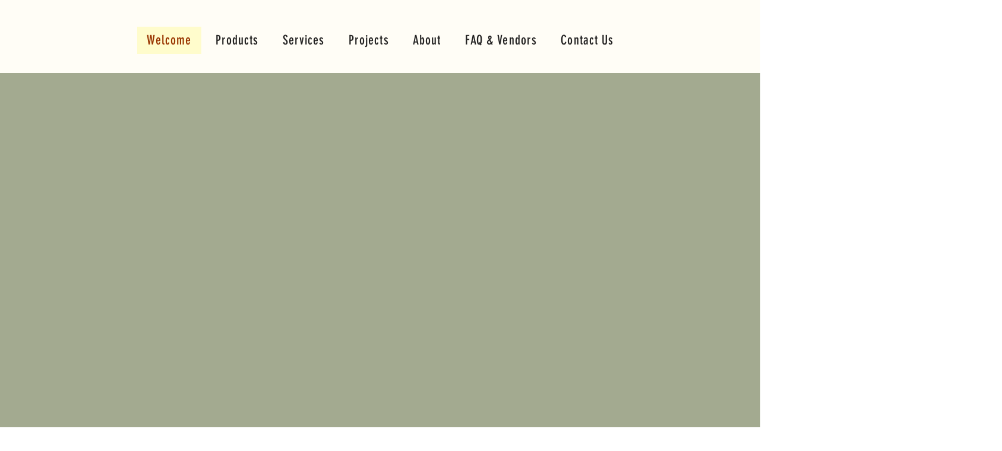

--- FILE ---
content_type: text/css; charset=utf-8
request_url: https://www.lonestarfloor.com/_serverless/pro-gallery-css-v4-server/layoutCss?ver=2&id=comp-m9swyze3&items=3461_1165_874%7C3757_1600_1067%7C3574_1176_882%7C3284_850_1133%7C3504_1180_885%7C3561_1600_1066%7C3618_1600_1067&container=3713_1098_905_720&options=layoutParams_cropRatio:100%25/100%25%7ClayoutParams_structure_galleryRatio_value:0%7ClayoutParams_repeatingGroupTypes:%7ClayoutParams_gallerySpacing:0%7CgroupTypes:1%7CnumberOfImagesPerRow:3%7CcollageAmount:0.8%7CtextsVerticalPadding:0%7CtextsHorizontalPadding:0%7CcalculateTextBoxHeightMode:MANUAL%7CtargetItemSize:35%7CcubeRatio:100%25/100%25%7CexternalInfoHeight:0%7CexternalInfoWidth:0%7CisRTL:false%7CisVertical:false%7CminItemSize:120%7CgroupSize:1%7CchooseBestGroup:true%7CcubeImages:true%7CcubeType:fill%7CsmartCrop:false%7CcollageDensity:1%7CimageMargin:0%7ChasThumbnails:true%7CgalleryThumbnailsAlignment:bottom%7CgridStyle:0%7CtitlePlacement:SHOW_ON_HOVER%7CarrowsSize:23%7CslideshowInfoSize:200%7CimageInfoType:NO_BACKGROUND%7CtextBoxHeight:0%7CscrollDirection:1%7CgalleryLayout:3%7CgallerySizeType:smart%7CgallerySize:35%7CcropOnlyFill:false%7CnumberOfImagesPerCol:1%7CgroupsPerStrip:0%7Cscatter:0%7CenableInfiniteScroll:true%7CthumbnailSpacings:9%7CarrowsPosition:0%7CthumbnailSize:120%7CcalculateTextBoxWidthMode:PERCENT%7CtextBoxWidthPercent:50%7CuseMaxDimensions:false%7CrotatingGroupTypes:%7CfixedColumns:0%7CrotatingCropRatios:%7CgallerySizePx:0%7CplaceGroupsLtr:false
body_size: 42
content:
#pro-gallery-comp-m9swyze3 .pro-gallery-parent-container{ width: 1098px !important; height: 905px !important; } #pro-gallery-comp-m9swyze3 [data-hook="item-container"][data-idx="0"].gallery-item-container{opacity: 1 !important;display: block !important;transition: opacity .2s ease !important;top: 0px !important;left: 0px !important;right: auto !important;height: 758px !important;width: 1098px !important;} #pro-gallery-comp-m9swyze3 [data-hook="item-container"][data-idx="0"] .gallery-item-common-info-outer{height: 100% !important;} #pro-gallery-comp-m9swyze3 [data-hook="item-container"][data-idx="0"] .gallery-item-common-info{height: 100% !important;width: 100% !important;} #pro-gallery-comp-m9swyze3 [data-hook="item-container"][data-idx="0"] .gallery-item-wrapper{width: 1098px !important;height: 758px !important;margin: 0 !important;} #pro-gallery-comp-m9swyze3 [data-hook="item-container"][data-idx="0"] .gallery-item-content{width: 1098px !important;height: 758px !important;margin: 0px 0px !important;opacity: 1 !important;} #pro-gallery-comp-m9swyze3 [data-hook="item-container"][data-idx="0"] .gallery-item-hover{width: 1098px !important;height: 758px !important;opacity: 1 !important;} #pro-gallery-comp-m9swyze3 [data-hook="item-container"][data-idx="0"] .item-hover-flex-container{width: 1098px !important;height: 758px !important;margin: 0px 0px !important;opacity: 1 !important;} #pro-gallery-comp-m9swyze3 [data-hook="item-container"][data-idx="0"] .gallery-item-wrapper img{width: 100% !important;height: 100% !important;opacity: 1 !important;} #pro-gallery-comp-m9swyze3 [data-hook="item-container"][data-idx="1"].gallery-item-container{opacity: 1 !important;display: block !important;transition: opacity .2s ease !important;top: 0px !important;left: 1098px !important;right: auto !important;height: 758px !important;width: 1098px !important;} #pro-gallery-comp-m9swyze3 [data-hook="item-container"][data-idx="1"] .gallery-item-common-info-outer{height: 100% !important;} #pro-gallery-comp-m9swyze3 [data-hook="item-container"][data-idx="1"] .gallery-item-common-info{height: 100% !important;width: 100% !important;} #pro-gallery-comp-m9swyze3 [data-hook="item-container"][data-idx="1"] .gallery-item-wrapper{width: 1098px !important;height: 758px !important;margin: 0 !important;} #pro-gallery-comp-m9swyze3 [data-hook="item-container"][data-idx="1"] .gallery-item-content{width: 1098px !important;height: 758px !important;margin: 0px 0px !important;opacity: 1 !important;} #pro-gallery-comp-m9swyze3 [data-hook="item-container"][data-idx="1"] .gallery-item-hover{width: 1098px !important;height: 758px !important;opacity: 1 !important;} #pro-gallery-comp-m9swyze3 [data-hook="item-container"][data-idx="1"] .item-hover-flex-container{width: 1098px !important;height: 758px !important;margin: 0px 0px !important;opacity: 1 !important;} #pro-gallery-comp-m9swyze3 [data-hook="item-container"][data-idx="1"] .gallery-item-wrapper img{width: 100% !important;height: 100% !important;opacity: 1 !important;} #pro-gallery-comp-m9swyze3 [data-hook="item-container"][data-idx="2"].gallery-item-container{opacity: 1 !important;display: block !important;transition: opacity .2s ease !important;top: 0px !important;left: 2196px !important;right: auto !important;height: 758px !important;width: 1098px !important;} #pro-gallery-comp-m9swyze3 [data-hook="item-container"][data-idx="2"] .gallery-item-common-info-outer{height: 100% !important;} #pro-gallery-comp-m9swyze3 [data-hook="item-container"][data-idx="2"] .gallery-item-common-info{height: 100% !important;width: 100% !important;} #pro-gallery-comp-m9swyze3 [data-hook="item-container"][data-idx="2"] .gallery-item-wrapper{width: 1098px !important;height: 758px !important;margin: 0 !important;} #pro-gallery-comp-m9swyze3 [data-hook="item-container"][data-idx="2"] .gallery-item-content{width: 1098px !important;height: 758px !important;margin: 0px 0px !important;opacity: 1 !important;} #pro-gallery-comp-m9swyze3 [data-hook="item-container"][data-idx="2"] .gallery-item-hover{width: 1098px !important;height: 758px !important;opacity: 1 !important;} #pro-gallery-comp-m9swyze3 [data-hook="item-container"][data-idx="2"] .item-hover-flex-container{width: 1098px !important;height: 758px !important;margin: 0px 0px !important;opacity: 1 !important;} #pro-gallery-comp-m9swyze3 [data-hook="item-container"][data-idx="2"] .gallery-item-wrapper img{width: 100% !important;height: 100% !important;opacity: 1 !important;} #pro-gallery-comp-m9swyze3 [data-hook="item-container"][data-idx="3"]{display: none !important;} #pro-gallery-comp-m9swyze3 [data-hook="item-container"][data-idx="4"]{display: none !important;} #pro-gallery-comp-m9swyze3 [data-hook="item-container"][data-idx="5"]{display: none !important;} #pro-gallery-comp-m9swyze3 [data-hook="item-container"][data-idx="6"]{display: none !important;} #pro-gallery-comp-m9swyze3 .pro-gallery-prerender{height:905px !important;}#pro-gallery-comp-m9swyze3 {height:905px !important; width:1098px !important;}#pro-gallery-comp-m9swyze3 .pro-gallery-margin-container {height:905px !important;}#pro-gallery-comp-m9swyze3 .one-row:not(.thumbnails-gallery) {height:758px !important; width:1098px !important;}#pro-gallery-comp-m9swyze3 .one-row:not(.thumbnails-gallery) .gallery-horizontal-scroll {height:758px !important;}#pro-gallery-comp-m9swyze3 .pro-gallery-parent-container:not(.gallery-slideshow) [data-hook=group-view] .item-link-wrapper::before {height:758px !important; width:1098px !important;}#pro-gallery-comp-m9swyze3 .pro-gallery-parent-container {height:905px !important; width:1098px !important;}